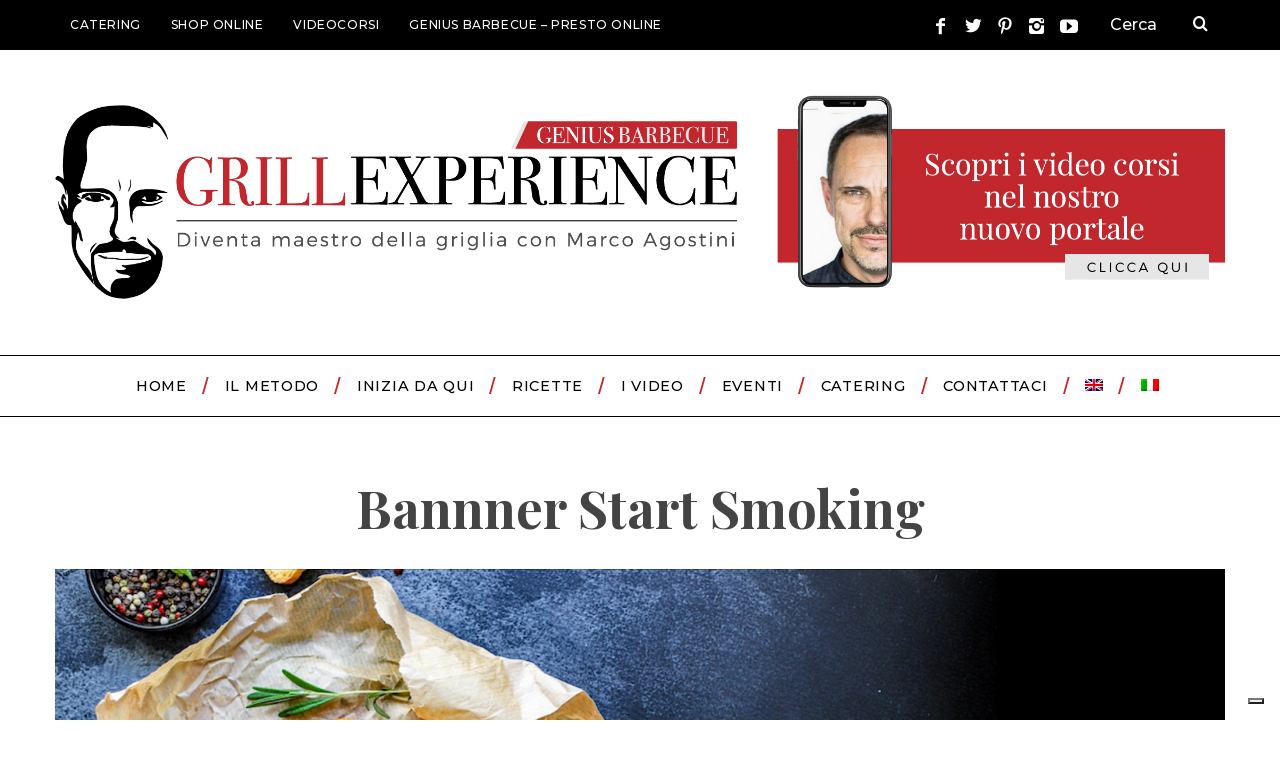

--- FILE ---
content_type: text/html; charset=UTF-8
request_url: https://grillexperience.it/tutto-sul-legno-per-affumicare/bannner-start-smoking/
body_size: 17886
content:
<!DOCTYPE html>
<!--[if lt IE 9]><html lang="it-IT" class="oldie"><![endif]-->
<!--[if (gte IE 9) | !(IE)]><!--><html lang="it-IT" class="modern"><!--<![endif]-->
<head>
<meta charset="UTF-8" />
<meta name="viewport" content="width=device-width, initial-scale=1" />
<!--[if IE]><meta http-equiv='X-UA-Compatible' content='IE=edge,chrome=1'><![endif]-->
<meta name='robots' content='index, follow, max-image-preview:large, max-snippet:-1, max-video-preview:-1' />
	<style>img:is([sizes="auto" i], [sizes^="auto," i]) { contain-intrinsic-size: 3000px 1500px }</style>
	<link rel="alternate" hreflang="en" href="https://grillexperience.it/en/bannner-start-smoking-2/" />
<link rel="alternate" hreflang="it" href="https://grillexperience.it/tutto-sul-legno-per-affumicare/bannner-start-smoking/" />

	<!-- This site is optimized with the Yoast SEO Premium plugin v22.8 (Yoast SEO v26.7) - https://yoast.com/wordpress/plugins/seo/ -->
	<title>Bannner Start Smoking - GrillExperience</title>
	<link rel="canonical" href="https://grillexperience.it/tutto-sul-legno-per-affumicare/bannner-start-smoking/" />
	<meta property="og:locale" content="it_IT" />
	<meta property="og:type" content="article" />
	<meta property="og:title" content="Bannner Start Smoking - GrillExperience" />
	<meta property="og:url" content="https://grillexperience.it/tutto-sul-legno-per-affumicare/bannner-start-smoking/" />
	<meta property="og:site_name" content="GrillExperience" />
	<meta property="article:publisher" content="https://www.facebook.com/geniusbarbecuegrillexperience/" />
	<meta property="article:modified_time" content="2024-03-02T07:45:13+00:00" />
	<meta property="og:image" content="https://grillexperience.it/tutto-sul-legno-per-affumicare/bannner-start-smoking" />
	<meta property="og:image:width" content="1500" />
	<meta property="og:image:height" content="572" />
	<meta property="og:image:type" content="image/png" />
	<meta name="twitter:card" content="summary_large_image" />
	<script type="application/ld+json" class="yoast-schema-graph">{"@context":"https://schema.org","@graph":[{"@type":"WebPage","@id":"https://grillexperience.it/tutto-sul-legno-per-affumicare/bannner-start-smoking/","url":"https://grillexperience.it/tutto-sul-legno-per-affumicare/bannner-start-smoking/","name":"Bannner Start Smoking - GrillExperience","isPartOf":{"@id":"https://grillexperience.it/#website"},"primaryImageOfPage":{"@id":"https://grillexperience.it/tutto-sul-legno-per-affumicare/bannner-start-smoking/#primaryimage"},"image":{"@id":"https://grillexperience.it/tutto-sul-legno-per-affumicare/bannner-start-smoking/#primaryimage"},"thumbnailUrl":"https://i0.wp.com/grillexperience.it/wp-content/uploads/2024/03/Bannner-Start-Smoking.png?fit=1500%2C572&ssl=1","datePublished":"2024-03-02T07:44:45+00:00","dateModified":"2024-03-02T07:45:13+00:00","breadcrumb":{"@id":"https://grillexperience.it/tutto-sul-legno-per-affumicare/bannner-start-smoking/#breadcrumb"},"inLanguage":"it-IT","potentialAction":[{"@type":"ReadAction","target":["https://grillexperience.it/tutto-sul-legno-per-affumicare/bannner-start-smoking/"]}]},{"@type":"ImageObject","inLanguage":"it-IT","@id":"https://grillexperience.it/tutto-sul-legno-per-affumicare/bannner-start-smoking/#primaryimage","url":"https://i0.wp.com/grillexperience.it/wp-content/uploads/2024/03/Bannner-Start-Smoking.png?fit=1500%2C572&ssl=1","contentUrl":"https://i0.wp.com/grillexperience.it/wp-content/uploads/2024/03/Bannner-Start-Smoking.png?fit=1500%2C572&ssl=1"},{"@type":"BreadcrumbList","@id":"https://grillexperience.it/tutto-sul-legno-per-affumicare/bannner-start-smoking/#breadcrumb","itemListElement":[{"@type":"ListItem","position":1,"name":"Home","item":"https://grillexperience.it/"},{"@type":"ListItem","position":2,"name":"Tutto sul legno per Affumicare","item":"https://grillexperience.it/tutto-sul-legno-per-affumicare/"},{"@type":"ListItem","position":3,"name":"Bannner Start Smoking"}]},{"@type":"WebSite","@id":"https://grillexperience.it/#website","url":"https://grillexperience.it/","name":"GrillExperience","description":"Diventa maestro della griglia con Marco Agostini","publisher":{"@id":"https://grillexperience.it/#organization"},"potentialAction":[{"@type":"SearchAction","target":{"@type":"EntryPoint","urlTemplate":"https://grillexperience.it/?s={search_term_string}"},"query-input":{"@type":"PropertyValueSpecification","valueRequired":true,"valueName":"search_term_string"}}],"inLanguage":"it-IT"},{"@type":"Organization","@id":"https://grillexperience.it/#organization","name":"BBQ Hangout srl","url":"https://grillexperience.it/","logo":{"@type":"ImageObject","inLanguage":"it-IT","@id":"https://grillexperience.it/#/schema/logo/image/","url":"https://i0.wp.com/grillexperience.it/wp-content/uploads/2022/02/Logo-Genius.png?fit=922%2C321&ssl=1","contentUrl":"https://i0.wp.com/grillexperience.it/wp-content/uploads/2022/02/Logo-Genius.png?fit=922%2C321&ssl=1","width":922,"height":321,"caption":"BBQ Hangout srl"},"image":{"@id":"https://grillexperience.it/#/schema/logo/image/"},"sameAs":["https://www.facebook.com/geniusbarbecuegrillexperience/"]}]}</script>
	<!-- / Yoast SEO Premium plugin. -->


<link rel='dns-prefetch' href='//cdn.iubenda.com' />
<link rel='dns-prefetch' href='//www.google.com' />
<link rel='dns-prefetch' href='//secure.gravatar.com' />
<link rel='dns-prefetch' href='//www.googletagmanager.com' />
<link rel='dns-prefetch' href='//stats.wp.com' />
<link rel='dns-prefetch' href='//fonts.googleapis.com' />
<link rel='dns-prefetch' href='//v0.wordpress.com' />
<link rel='dns-prefetch' href='//pagead2.googlesyndication.com' />
<link rel='preconnect' href='//i0.wp.com' />
<link rel='preconnect' href='//c0.wp.com' />
<link rel='preconnect' href='https://fonts.gstatic.com' crossorigin />
<link rel="alternate" type="application/rss+xml" title="GrillExperience &raquo; Feed" href="https://grillexperience.it/feed/" />
<link rel="alternate" type="application/rss+xml" title="GrillExperience &raquo; Feed dei commenti" href="https://grillexperience.it/comments/feed/" />
<link rel="alternate" type="text/calendar" title="GrillExperience &raquo; iCal Feed" href="https://grillexperience.it/eventi/?ical=1" />
<link rel="alternate" type="application/rss+xml" title="GrillExperience &raquo; Bannner Start Smoking Feed dei commenti" href="https://grillexperience.it/tutto-sul-legno-per-affumicare/bannner-start-smoking/feed/" />
<script type="text/javascript">
/* <![CDATA[ */
window._wpemojiSettings = {"baseUrl":"https:\/\/s.w.org\/images\/core\/emoji\/16.0.1\/72x72\/","ext":".png","svgUrl":"https:\/\/s.w.org\/images\/core\/emoji\/16.0.1\/svg\/","svgExt":".svg","source":{"concatemoji":"https:\/\/grillexperience.it\/wp-includes\/js\/wp-emoji-release.min.js?ver=6.8.3"}};
/*! This file is auto-generated */
!function(s,n){var o,i,e;function c(e){try{var t={supportTests:e,timestamp:(new Date).valueOf()};sessionStorage.setItem(o,JSON.stringify(t))}catch(e){}}function p(e,t,n){e.clearRect(0,0,e.canvas.width,e.canvas.height),e.fillText(t,0,0);var t=new Uint32Array(e.getImageData(0,0,e.canvas.width,e.canvas.height).data),a=(e.clearRect(0,0,e.canvas.width,e.canvas.height),e.fillText(n,0,0),new Uint32Array(e.getImageData(0,0,e.canvas.width,e.canvas.height).data));return t.every(function(e,t){return e===a[t]})}function u(e,t){e.clearRect(0,0,e.canvas.width,e.canvas.height),e.fillText(t,0,0);for(var n=e.getImageData(16,16,1,1),a=0;a<n.data.length;a++)if(0!==n.data[a])return!1;return!0}function f(e,t,n,a){switch(t){case"flag":return n(e,"\ud83c\udff3\ufe0f\u200d\u26a7\ufe0f","\ud83c\udff3\ufe0f\u200b\u26a7\ufe0f")?!1:!n(e,"\ud83c\udde8\ud83c\uddf6","\ud83c\udde8\u200b\ud83c\uddf6")&&!n(e,"\ud83c\udff4\udb40\udc67\udb40\udc62\udb40\udc65\udb40\udc6e\udb40\udc67\udb40\udc7f","\ud83c\udff4\u200b\udb40\udc67\u200b\udb40\udc62\u200b\udb40\udc65\u200b\udb40\udc6e\u200b\udb40\udc67\u200b\udb40\udc7f");case"emoji":return!a(e,"\ud83e\udedf")}return!1}function g(e,t,n,a){var r="undefined"!=typeof WorkerGlobalScope&&self instanceof WorkerGlobalScope?new OffscreenCanvas(300,150):s.createElement("canvas"),o=r.getContext("2d",{willReadFrequently:!0}),i=(o.textBaseline="top",o.font="600 32px Arial",{});return e.forEach(function(e){i[e]=t(o,e,n,a)}),i}function t(e){var t=s.createElement("script");t.src=e,t.defer=!0,s.head.appendChild(t)}"undefined"!=typeof Promise&&(o="wpEmojiSettingsSupports",i=["flag","emoji"],n.supports={everything:!0,everythingExceptFlag:!0},e=new Promise(function(e){s.addEventListener("DOMContentLoaded",e,{once:!0})}),new Promise(function(t){var n=function(){try{var e=JSON.parse(sessionStorage.getItem(o));if("object"==typeof e&&"number"==typeof e.timestamp&&(new Date).valueOf()<e.timestamp+604800&&"object"==typeof e.supportTests)return e.supportTests}catch(e){}return null}();if(!n){if("undefined"!=typeof Worker&&"undefined"!=typeof OffscreenCanvas&&"undefined"!=typeof URL&&URL.createObjectURL&&"undefined"!=typeof Blob)try{var e="postMessage("+g.toString()+"("+[JSON.stringify(i),f.toString(),p.toString(),u.toString()].join(",")+"));",a=new Blob([e],{type:"text/javascript"}),r=new Worker(URL.createObjectURL(a),{name:"wpTestEmojiSupports"});return void(r.onmessage=function(e){c(n=e.data),r.terminate(),t(n)})}catch(e){}c(n=g(i,f,p,u))}t(n)}).then(function(e){for(var t in e)n.supports[t]=e[t],n.supports.everything=n.supports.everything&&n.supports[t],"flag"!==t&&(n.supports.everythingExceptFlag=n.supports.everythingExceptFlag&&n.supports[t]);n.supports.everythingExceptFlag=n.supports.everythingExceptFlag&&!n.supports.flag,n.DOMReady=!1,n.readyCallback=function(){n.DOMReady=!0}}).then(function(){return e}).then(function(){var e;n.supports.everything||(n.readyCallback(),(e=n.source||{}).concatemoji?t(e.concatemoji):e.wpemoji&&e.twemoji&&(t(e.twemoji),t(e.wpemoji)))}))}((window,document),window._wpemojiSettings);
/* ]]> */
</script>
<style id='wp-emoji-styles-inline-css' type='text/css'>

	img.wp-smiley, img.emoji {
		display: inline !important;
		border: none !important;
		box-shadow: none !important;
		height: 1em !important;
		width: 1em !important;
		margin: 0 0.07em !important;
		vertical-align: -0.1em !important;
		background: none !important;
		padding: 0 !important;
	}
</style>
<link rel='stylesheet' id='wp-block-library-css' href='https://c0.wp.com/c/6.8.3/wp-includes/css/dist/block-library/style.min.css' type='text/css' media='all' />
<style id='classic-theme-styles-inline-css' type='text/css'>
/*! This file is auto-generated */
.wp-block-button__link{color:#fff;background-color:#32373c;border-radius:9999px;box-shadow:none;text-decoration:none;padding:calc(.667em + 2px) calc(1.333em + 2px);font-size:1.125em}.wp-block-file__button{background:#32373c;color:#fff;text-decoration:none}
</style>
<link rel='stylesheet' id='mediaelement-css' href='https://c0.wp.com/c/6.8.3/wp-includes/js/mediaelement/mediaelementplayer-legacy.min.css' type='text/css' media='all' />
<link rel='stylesheet' id='wp-mediaelement-css' href='https://c0.wp.com/c/6.8.3/wp-includes/js/mediaelement/wp-mediaelement.min.css' type='text/css' media='all' />
<style id='jetpack-sharing-buttons-style-inline-css' type='text/css'>
.jetpack-sharing-buttons__services-list{display:flex;flex-direction:row;flex-wrap:wrap;gap:0;list-style-type:none;margin:5px;padding:0}.jetpack-sharing-buttons__services-list.has-small-icon-size{font-size:12px}.jetpack-sharing-buttons__services-list.has-normal-icon-size{font-size:16px}.jetpack-sharing-buttons__services-list.has-large-icon-size{font-size:24px}.jetpack-sharing-buttons__services-list.has-huge-icon-size{font-size:36px}@media print{.jetpack-sharing-buttons__services-list{display:none!important}}.editor-styles-wrapper .wp-block-jetpack-sharing-buttons{gap:0;padding-inline-start:0}ul.jetpack-sharing-buttons__services-list.has-background{padding:1.25em 2.375em}
</style>
<style id='global-styles-inline-css' type='text/css'>
:root{--wp--preset--aspect-ratio--square: 1;--wp--preset--aspect-ratio--4-3: 4/3;--wp--preset--aspect-ratio--3-4: 3/4;--wp--preset--aspect-ratio--3-2: 3/2;--wp--preset--aspect-ratio--2-3: 2/3;--wp--preset--aspect-ratio--16-9: 16/9;--wp--preset--aspect-ratio--9-16: 9/16;--wp--preset--color--black: #000000;--wp--preset--color--cyan-bluish-gray: #abb8c3;--wp--preset--color--white: #ffffff;--wp--preset--color--pale-pink: #f78da7;--wp--preset--color--vivid-red: #cf2e2e;--wp--preset--color--luminous-vivid-orange: #ff6900;--wp--preset--color--luminous-vivid-amber: #fcb900;--wp--preset--color--light-green-cyan: #7bdcb5;--wp--preset--color--vivid-green-cyan: #00d084;--wp--preset--color--pale-cyan-blue: #8ed1fc;--wp--preset--color--vivid-cyan-blue: #0693e3;--wp--preset--color--vivid-purple: #9b51e0;--wp--preset--gradient--vivid-cyan-blue-to-vivid-purple: linear-gradient(135deg,rgba(6,147,227,1) 0%,rgb(155,81,224) 100%);--wp--preset--gradient--light-green-cyan-to-vivid-green-cyan: linear-gradient(135deg,rgb(122,220,180) 0%,rgb(0,208,130) 100%);--wp--preset--gradient--luminous-vivid-amber-to-luminous-vivid-orange: linear-gradient(135deg,rgba(252,185,0,1) 0%,rgba(255,105,0,1) 100%);--wp--preset--gradient--luminous-vivid-orange-to-vivid-red: linear-gradient(135deg,rgba(255,105,0,1) 0%,rgb(207,46,46) 100%);--wp--preset--gradient--very-light-gray-to-cyan-bluish-gray: linear-gradient(135deg,rgb(238,238,238) 0%,rgb(169,184,195) 100%);--wp--preset--gradient--cool-to-warm-spectrum: linear-gradient(135deg,rgb(74,234,220) 0%,rgb(151,120,209) 20%,rgb(207,42,186) 40%,rgb(238,44,130) 60%,rgb(251,105,98) 80%,rgb(254,248,76) 100%);--wp--preset--gradient--blush-light-purple: linear-gradient(135deg,rgb(255,206,236) 0%,rgb(152,150,240) 100%);--wp--preset--gradient--blush-bordeaux: linear-gradient(135deg,rgb(254,205,165) 0%,rgb(254,45,45) 50%,rgb(107,0,62) 100%);--wp--preset--gradient--luminous-dusk: linear-gradient(135deg,rgb(255,203,112) 0%,rgb(199,81,192) 50%,rgb(65,88,208) 100%);--wp--preset--gradient--pale-ocean: linear-gradient(135deg,rgb(255,245,203) 0%,rgb(182,227,212) 50%,rgb(51,167,181) 100%);--wp--preset--gradient--electric-grass: linear-gradient(135deg,rgb(202,248,128) 0%,rgb(113,206,126) 100%);--wp--preset--gradient--midnight: linear-gradient(135deg,rgb(2,3,129) 0%,rgb(40,116,252) 100%);--wp--preset--font-size--small: 13px;--wp--preset--font-size--medium: 20px;--wp--preset--font-size--large: 36px;--wp--preset--font-size--x-large: 42px;--wp--preset--spacing--20: 0.44rem;--wp--preset--spacing--30: 0.67rem;--wp--preset--spacing--40: 1rem;--wp--preset--spacing--50: 1.5rem;--wp--preset--spacing--60: 2.25rem;--wp--preset--spacing--70: 3.38rem;--wp--preset--spacing--80: 5.06rem;--wp--preset--shadow--natural: 6px 6px 9px rgba(0, 0, 0, 0.2);--wp--preset--shadow--deep: 12px 12px 50px rgba(0, 0, 0, 0.4);--wp--preset--shadow--sharp: 6px 6px 0px rgba(0, 0, 0, 0.2);--wp--preset--shadow--outlined: 6px 6px 0px -3px rgba(255, 255, 255, 1), 6px 6px rgba(0, 0, 0, 1);--wp--preset--shadow--crisp: 6px 6px 0px rgba(0, 0, 0, 1);}:where(.is-layout-flex){gap: 0.5em;}:where(.is-layout-grid){gap: 0.5em;}body .is-layout-flex{display: flex;}.is-layout-flex{flex-wrap: wrap;align-items: center;}.is-layout-flex > :is(*, div){margin: 0;}body .is-layout-grid{display: grid;}.is-layout-grid > :is(*, div){margin: 0;}:where(.wp-block-columns.is-layout-flex){gap: 2em;}:where(.wp-block-columns.is-layout-grid){gap: 2em;}:where(.wp-block-post-template.is-layout-flex){gap: 1.25em;}:where(.wp-block-post-template.is-layout-grid){gap: 1.25em;}.has-black-color{color: var(--wp--preset--color--black) !important;}.has-cyan-bluish-gray-color{color: var(--wp--preset--color--cyan-bluish-gray) !important;}.has-white-color{color: var(--wp--preset--color--white) !important;}.has-pale-pink-color{color: var(--wp--preset--color--pale-pink) !important;}.has-vivid-red-color{color: var(--wp--preset--color--vivid-red) !important;}.has-luminous-vivid-orange-color{color: var(--wp--preset--color--luminous-vivid-orange) !important;}.has-luminous-vivid-amber-color{color: var(--wp--preset--color--luminous-vivid-amber) !important;}.has-light-green-cyan-color{color: var(--wp--preset--color--light-green-cyan) !important;}.has-vivid-green-cyan-color{color: var(--wp--preset--color--vivid-green-cyan) !important;}.has-pale-cyan-blue-color{color: var(--wp--preset--color--pale-cyan-blue) !important;}.has-vivid-cyan-blue-color{color: var(--wp--preset--color--vivid-cyan-blue) !important;}.has-vivid-purple-color{color: var(--wp--preset--color--vivid-purple) !important;}.has-black-background-color{background-color: var(--wp--preset--color--black) !important;}.has-cyan-bluish-gray-background-color{background-color: var(--wp--preset--color--cyan-bluish-gray) !important;}.has-white-background-color{background-color: var(--wp--preset--color--white) !important;}.has-pale-pink-background-color{background-color: var(--wp--preset--color--pale-pink) !important;}.has-vivid-red-background-color{background-color: var(--wp--preset--color--vivid-red) !important;}.has-luminous-vivid-orange-background-color{background-color: var(--wp--preset--color--luminous-vivid-orange) !important;}.has-luminous-vivid-amber-background-color{background-color: var(--wp--preset--color--luminous-vivid-amber) !important;}.has-light-green-cyan-background-color{background-color: var(--wp--preset--color--light-green-cyan) !important;}.has-vivid-green-cyan-background-color{background-color: var(--wp--preset--color--vivid-green-cyan) !important;}.has-pale-cyan-blue-background-color{background-color: var(--wp--preset--color--pale-cyan-blue) !important;}.has-vivid-cyan-blue-background-color{background-color: var(--wp--preset--color--vivid-cyan-blue) !important;}.has-vivid-purple-background-color{background-color: var(--wp--preset--color--vivid-purple) !important;}.has-black-border-color{border-color: var(--wp--preset--color--black) !important;}.has-cyan-bluish-gray-border-color{border-color: var(--wp--preset--color--cyan-bluish-gray) !important;}.has-white-border-color{border-color: var(--wp--preset--color--white) !important;}.has-pale-pink-border-color{border-color: var(--wp--preset--color--pale-pink) !important;}.has-vivid-red-border-color{border-color: var(--wp--preset--color--vivid-red) !important;}.has-luminous-vivid-orange-border-color{border-color: var(--wp--preset--color--luminous-vivid-orange) !important;}.has-luminous-vivid-amber-border-color{border-color: var(--wp--preset--color--luminous-vivid-amber) !important;}.has-light-green-cyan-border-color{border-color: var(--wp--preset--color--light-green-cyan) !important;}.has-vivid-green-cyan-border-color{border-color: var(--wp--preset--color--vivid-green-cyan) !important;}.has-pale-cyan-blue-border-color{border-color: var(--wp--preset--color--pale-cyan-blue) !important;}.has-vivid-cyan-blue-border-color{border-color: var(--wp--preset--color--vivid-cyan-blue) !important;}.has-vivid-purple-border-color{border-color: var(--wp--preset--color--vivid-purple) !important;}.has-vivid-cyan-blue-to-vivid-purple-gradient-background{background: var(--wp--preset--gradient--vivid-cyan-blue-to-vivid-purple) !important;}.has-light-green-cyan-to-vivid-green-cyan-gradient-background{background: var(--wp--preset--gradient--light-green-cyan-to-vivid-green-cyan) !important;}.has-luminous-vivid-amber-to-luminous-vivid-orange-gradient-background{background: var(--wp--preset--gradient--luminous-vivid-amber-to-luminous-vivid-orange) !important;}.has-luminous-vivid-orange-to-vivid-red-gradient-background{background: var(--wp--preset--gradient--luminous-vivid-orange-to-vivid-red) !important;}.has-very-light-gray-to-cyan-bluish-gray-gradient-background{background: var(--wp--preset--gradient--very-light-gray-to-cyan-bluish-gray) !important;}.has-cool-to-warm-spectrum-gradient-background{background: var(--wp--preset--gradient--cool-to-warm-spectrum) !important;}.has-blush-light-purple-gradient-background{background: var(--wp--preset--gradient--blush-light-purple) !important;}.has-blush-bordeaux-gradient-background{background: var(--wp--preset--gradient--blush-bordeaux) !important;}.has-luminous-dusk-gradient-background{background: var(--wp--preset--gradient--luminous-dusk) !important;}.has-pale-ocean-gradient-background{background: var(--wp--preset--gradient--pale-ocean) !important;}.has-electric-grass-gradient-background{background: var(--wp--preset--gradient--electric-grass) !important;}.has-midnight-gradient-background{background: var(--wp--preset--gradient--midnight) !important;}.has-small-font-size{font-size: var(--wp--preset--font-size--small) !important;}.has-medium-font-size{font-size: var(--wp--preset--font-size--medium) !important;}.has-large-font-size{font-size: var(--wp--preset--font-size--large) !important;}.has-x-large-font-size{font-size: var(--wp--preset--font-size--x-large) !important;}
:where(.wp-block-post-template.is-layout-flex){gap: 1.25em;}:where(.wp-block-post-template.is-layout-grid){gap: 1.25em;}
:where(.wp-block-columns.is-layout-flex){gap: 2em;}:where(.wp-block-columns.is-layout-grid){gap: 2em;}
:root :where(.wp-block-pullquote){font-size: 1.5em;line-height: 1.6;}
</style>
<link rel='stylesheet' id='contact-form-7-css' href='https://grillexperience.it/wp-content/plugins/contact-form-7/includes/css/styles.css?ver=6.1.4' type='text/css' media='all' />
<link rel='stylesheet' id='sc-frontend-style-css' href='https://grillexperience.it/wp-content/plugins/shortcodes-indep/css/frontend-style.css?ver=6.8.3' type='text/css' media='all' />
<link rel='stylesheet' id='tribe-events-v2-single-skeleton-css' href='https://grillexperience.it/wp-content/plugins/the-events-calendar/build/css/tribe-events-single-skeleton.css?ver=6.15.14' type='text/css' media='all' />
<link rel='stylesheet' id='tribe-events-v2-single-skeleton-full-css' href='https://grillexperience.it/wp-content/plugins/the-events-calendar/build/css/tribe-events-single-full.css?ver=6.15.14' type='text/css' media='all' />
<link rel='stylesheet' id='tec-events-elementor-widgets-base-styles-css' href='https://grillexperience.it/wp-content/plugins/the-events-calendar/build/css/integrations/plugins/elementor/widgets/widget-base.css?ver=6.15.14' type='text/css' media='all' />
<link rel='stylesheet' id='wpml-legacy-horizontal-list-0-css' href='//grillexperience.it/wp-content/plugins/sitepress-multilingual-cms/templates/language-switchers/legacy-list-horizontal/style.css?ver=1' type='text/css' media='all' />
<style id='wpml-legacy-horizontal-list-0-inline-css' type='text/css'>
.wpml-ls-statics-shortcode_actions{background-color:#ffffff;}.wpml-ls-statics-shortcode_actions, .wpml-ls-statics-shortcode_actions .wpml-ls-sub-menu, .wpml-ls-statics-shortcode_actions a {border-color:#cdcdcd;}.wpml-ls-statics-shortcode_actions a {color:#444444;background-color:#ffffff;}.wpml-ls-statics-shortcode_actions a:hover,.wpml-ls-statics-shortcode_actions a:focus {color:#000000;background-color:#eeeeee;}.wpml-ls-statics-shortcode_actions .wpml-ls-current-language>a {color:#444444;background-color:#ffffff;}.wpml-ls-statics-shortcode_actions .wpml-ls-current-language:hover>a, .wpml-ls-statics-shortcode_actions .wpml-ls-current-language>a:focus {color:#000000;background-color:#eeeeee;}
</style>
<link rel='stylesheet' id='wpml-menu-item-0-css' href='//grillexperience.it/wp-content/plugins/sitepress-multilingual-cms/templates/language-switchers/menu-item/style.css?ver=1' type='text/css' media='all' />
<link rel='stylesheet' id='cms-navigation-style-base-css' href='https://grillexperience.it/wp-content/plugins/wpml-cms-nav/res/css/cms-navigation-base.css?ver=1.5.2' type='text/css' media='screen' />
<link rel='stylesheet' id='cms-navigation-style-css' href='https://grillexperience.it/wp-content/plugins/wpml-cms-nav/res/css/cms-navigation.css?ver=1.5.2' type='text/css' media='screen' />
<link rel='stylesheet' id='main-style-css' href='https://grillexperience.it/wp-content/themes/simplemag/style.css?ver=6.8.3' type='text/css' media='all' />
<style id='jetpack_facebook_likebox-inline-css' type='text/css'>
.widget_facebook_likebox {
	overflow: hidden;
}

</style>
<link rel="preload" as="style" href="https://fonts.googleapis.com/css?family=Montserrat:500,400%7CPlayfair%20Display:700&#038;display=swap&#038;ver=1764147699" /><link rel="stylesheet" href="https://fonts.googleapis.com/css?family=Montserrat:500,400%7CPlayfair%20Display:700&#038;display=swap&#038;ver=1764147699" media="print" onload="this.media='all'"><noscript><link rel="stylesheet" href="https://fonts.googleapis.com/css?family=Montserrat:500,400%7CPlayfair%20Display:700&#038;display=swap&#038;ver=1764147699" /></noscript><link rel='stylesheet' id='wpml-flags-menu-styles-css' href='https://grillexperience.it/wp-content/plugins/wpml-flag-in-menu-extended/css/style.css?ver=6.8.3' type='text/css' media='all' />

<script  type="text/javascript" class=" _iub_cs_skip" type="text/javascript" id="iubenda-head-inline-scripts-0">
/* <![CDATA[ */
var _iub = _iub || [];
_iub.csConfiguration = {"invalidateConsentWithoutLog":true,"consentOnContinuedBrowsing":false,"perPurposeConsent":true,"whitelabel":false,"lang":"it","siteId":2489607,"floatingPreferencesButtonDisplay":"bottom-right","preferenceCookie":{"expireAfter":180},"cookiePolicyId":37361456, "banner":{ "closeButtonDisplay":false,"acceptButtonDisplay":true,"customizeButtonDisplay":true,"explicitWithdrawal":true,"position":"float-bottom-center","rejectButtonDisplay":true }};
/* ]]> */
</script>
<script  type="text/javascript" charset="UTF-8" async="" class=" _iub_cs_skip" type="text/javascript" src="//cdn.iubenda.com/cs/iubenda_cs.js?ver=3.12.5" id="iubenda-head-scripts-0-js"></script>
<script type="text/javascript" src="https://c0.wp.com/c/6.8.3/wp-includes/js/jquery/jquery.min.js" id="jquery-core-js"></script>
<script type="text/javascript" src="https://c0.wp.com/c/6.8.3/wp-includes/js/jquery/jquery-migrate.min.js" id="jquery-migrate-js"></script>

<!-- Snippet del tag Google (gtag.js) aggiunto da Site Kit -->
<!-- Snippet Google Analytics aggiunto da Site Kit -->
<script type="text/javascript" src="https://www.googletagmanager.com/gtag/js?id=G-ZRBFLF9CNR" id="google_gtagjs-js" async></script>
<script type="text/javascript" id="google_gtagjs-js-after">
/* <![CDATA[ */
window.dataLayer = window.dataLayer || [];function gtag(){dataLayer.push(arguments);}
gtag("set","linker",{"domains":["grillexperience.it"]});
gtag("js", new Date());
gtag("set", "developer_id.dZTNiMT", true);
gtag("config", "G-ZRBFLF9CNR");
/* ]]> */
</script>
<link rel="https://api.w.org/" href="https://grillexperience.it/wp-json/" /><link rel="alternate" title="JSON" type="application/json" href="https://grillexperience.it/wp-json/wp/v2/media/22484" /><link rel="EditURI" type="application/rsd+xml" title="RSD" href="https://grillexperience.it/xmlrpc.php?rsd" />
<meta name="generator" content="WordPress 6.8.3" />
<link rel='shortlink' href='https://wp.me/adexhk-5QE' />
<link rel="alternate" title="oEmbed (JSON)" type="application/json+oembed" href="https://grillexperience.it/wp-json/oembed/1.0/embed?url=https%3A%2F%2Fgrillexperience.it%2Ftutto-sul-legno-per-affumicare%2Fbannner-start-smoking%2F" />
<link rel="alternate" title="oEmbed (XML)" type="text/xml+oembed" href="https://grillexperience.it/wp-json/oembed/1.0/embed?url=https%3A%2F%2Fgrillexperience.it%2Ftutto-sul-legno-per-affumicare%2Fbannner-start-smoking%2F&#038;format=xml" />
<meta name="generator" content="Redux 4.5.10" /><meta name="generator" content="WPML ver:4.3.3 stt:1,27;" />

		<!-- GA Google Analytics @ https://m0n.co/ga -->
		<script async src="https://www.googletagmanager.com/gtag/js?id=G-XCGRV2FCC0"></script>
		<script>
			window.dataLayer = window.dataLayer || [];
			function gtag(){dataLayer.push(arguments);}
			gtag('js', new Date());
			gtag('config', 'G-XCGRV2FCC0');
		</script>

	<meta name="generator" content="Site Kit by Google 1.170.0" /><!-- Getresponse Analytics --> 
<script type="text/javascript" src="https://ga.getresponse.com/script/ga.js?grid=sBDcHVUJQfXAIAQ%3D%3D" async></script> 
<!-- End Getresponse Analytics —>

<!-- GetResponse Analytics -->     
<script type="text/javascript">
            (function(i, s, o, g, r, a, m){
                i.grpr = 'https://us-ms.gr-cdn.com/getresponse-G05Zt/push-notification/Qjn-pr.js';
                a = s.createElement(o);
                m = s.getElementsByTagName(o)[0];a.async = 1;a.src = g;m.parentNode.insertBefore(a, m);
            })(window, document, 'script', 'https://ga.getresponse.com/script/ga.js?v=wp&wpid=NyswVKxcJFAApPS5wdVJ0AAVNBlwD', 'GrTracking');
</script>
<!-- End GetResponse Analytics —>

<!-- Meta Pixel Code -->
<script>
!function(f,b,e,v,n,t,s)
{if(f.fbq)return;n=f.fbq=function(){n.callMethod?
n.callMethod.apply(n,arguments):n.queue.push(arguments)};
if(!f._fbq)f._fbq=n;n.push=n;n.loaded=!0;n.version='2.0';
n.queue=[];t=b.createElement(e);t.async=!0;
t.src=v;s=b.getElementsByTagName(e)[0];
s.parentNode.insertBefore(t,s)}(window, document,'script',
'https://connect.facebook.net/en_US/fbevents.js');
fbq('init', '1816559702179319');
fbq('track', 'PageView');
</script>
<noscript><img height="1" width="1" style="display:none"
src="https://www.facebook.com/tr?id=1816559702179319&ev=PageView&noscript=1"
/></noscript>
<!-- End Meta Pixel Code -->

<!--BEGIN: TRACKING CODE MANAGER (v2.5.0) BY INTELLYWP.COM IN HEAD//-->
<!-- Global site tag (gtag.js) - Google Analytics -->
<script async src="https://www.googletagmanager.com/gtag/js?id=G-ZRBFLF9CNR"></script>
<script>
  window.dataLayer = window.dataLayer || [];
  function gtag(){dataLayer.push(arguments);}
  gtag('js', new Date());

  gtag('config', 'G-ZRBFLF9CNR', { 'anonymize_ip': true });
</script>
<script async src="https://pagead2.googlesyndication.com/pagead/js/adsbygoogle.js?client=ca-pub-1850418684797513" crossorigin="anonymous"></script>
<!--END: https://wordpress.org/plugins/tracking-code-manager IN HEAD//--><meta name="et-api-version" content="v1"><meta name="et-api-origin" content="https://grillexperience.it"><link rel="https://theeventscalendar.com/" href="https://grillexperience.it/wp-json/tribe/tickets/v1/" /><meta name="tec-api-version" content="v1"><meta name="tec-api-origin" content="https://grillexperience.it"><link rel="alternate" href="https://grillexperience.it/wp-json/tribe/events/v1/" />	<style>img#wpstats{display:none}</style>
		<style type="text/css">
.header .logo{max-width:1283px;}
.lines-button .lines, .lines-button .lines:after, .lines-button .lines:before{background:#ffffff;}
.top-strip .search-form input,.top-strip .search-form button,.top-strip .mobile-search-button{color:#ffffff}
.main-menu .sub-links .active-link,
.main-menu .mega-menu-item:hover .item-title a,
.main-menu > ul > .sub-menu-columns > .sub-menu > .sub-links > li > a {color:#1c0007;}
.main-menu .sub-menu-two-columns > .sub-menu > .sub-links li a:after {background-color:#1c0007;}
.main-menu .posts-loading:after {border-top-color:#1c0007;border-bottom-color:#1c0007;}
.secondary-menu ul > li:hover > a {color:#c1272d;}
.main-menu > ul > .link-arrow > a:after {border-color:transparent transparent #ffffff;}
.main-menu > ul > li > .sub-menu {border-top-color:#ffffff;}
.main-menu .mega-menu-container .mega-menu-posts-title:hover:after{color:#ffffff;}
.modern .content-over-image-tint .entry-image:before,
.modern .content-over-image-tint.full-width-image:before{opacity:0.1;}
.modern .content-over-image-tint:hover .entry-image:before,
.modern .content-over-image-tint.full-width-image:hover:before,
.modern .content-over-image-tint .gallery-item:not(.slick-active) .entry-image:before{opacity:0.7;}
.sidebar .widget{border-bottom:1px solid #000;}
.footer-sidebar .widget_rss li:after,
.footer-sidebar .widget_pages li:after,
.footer-sidebar .widget_nav_menu li:after,
.footer-sidebar .widget_categories ul li:after,
.footer-sidebar .widget_recent_entries li:after,
.footer-sidebar .widget_recent_comments li:after{background-color:#ffffff;}
.entry-title {text-transform:capitalize;}
.title-with-sep{background:url("https://grillexperience.it/wp-content/themes/simplemag/images/section-header.png") repeat-x 0 50%;}
@media only screen and (min-width: 960px) {.full-width-media .gallery-carousel,.full-width-media .gallery-carousel .gallery-item{height:400px;}}
/* Custom CSS */
.header-banner .ad-block {
    float: right;	
}

/*body, .site-content, .layout-full .title-with-sep .title, .layout-full .title-with-sep .entry-title {
    background-color: #f5d696;
background-image: url("http://grillexperience.it/wp-content/uploads/2016/05/Legno-Bianco.jpg");
}*/

/*
body, .site-content, .layout-full .title-with-sep .title, .layout-full .title-with-sep .entry-title {
    background-color: #f5d696;
}*/

/*
Design Options - Header Background: #f5d696
Main Menù: Background :#f5d696
*/

/*.menu-item-language img.iclflag {
    height: px !important;
    margin-bottom: 12 !important;
    margin-right: px;
    width: 18px !important;
padding-bottom: 10px;
}*/
.menu-item-language img.iclflag {
    height: 36px !important;
    margin-bottom: 0 !important;
    margin-right: 4px;
    width: 28px !important;
padding-bottom: 23px;
padding-left: 5px;
padding-right:3px;
}

.sidebar .search-form button, .sidebar .search-form input[type="text"] {
    background: #0E2D43 none repeat scroll 0 0;
    color: #fff;
}

.header-banner .ad-block {
    float: right;	
}

.entries .entry-image{
	opacity: 1 !important;
}
</style>

<!-- Meta tag Google AdSense aggiunti da Site Kit -->
<meta name="google-adsense-platform-account" content="ca-host-pub-2644536267352236">
<meta name="google-adsense-platform-domain" content="sitekit.withgoogle.com">
<!-- Fine dei meta tag Google AdSense aggiunti da Site Kit -->
<meta name="generator" content="Elementor 3.34.1; features: additional_custom_breakpoints; settings: css_print_method-internal, google_font-enabled, font_display-auto">

<!-- Meta Pixel Code -->
<script type='text/javascript'>
!function(f,b,e,v,n,t,s){if(f.fbq)return;n=f.fbq=function(){n.callMethod?
n.callMethod.apply(n,arguments):n.queue.push(arguments)};if(!f._fbq)f._fbq=n;
n.push=n;n.loaded=!0;n.version='2.0';n.queue=[];t=b.createElement(e);t.async=!0;
t.src=v;s=b.getElementsByTagName(e)[0];s.parentNode.insertBefore(t,s)}(window,
document,'script','https://connect.facebook.net/en_US/fbevents.js?v=next');
</script>
<!-- End Meta Pixel Code -->

      <script type='text/javascript'>
        var url = window.location.origin + '?ob=open-bridge';
        fbq('set', 'openbridge', '231373089824699', url);
      </script>
    <script type='text/javascript'>fbq('init', '231373089824699', {}, {
    "agent": "wordpress-6.8.3-3.0.16"
})</script><script type='text/javascript'>
    fbq('track', 'PageView', []);
  </script>
<!-- Meta Pixel Code -->
<noscript>
<img height="1" width="1" style="display:none" alt="fbpx"
src="https://www.facebook.com/tr?id=231373089824699&ev=PageView&noscript=1" />
</noscript>
<!-- End Meta Pixel Code -->
			<style>
				.e-con.e-parent:nth-of-type(n+4):not(.e-lazyloaded):not(.e-no-lazyload),
				.e-con.e-parent:nth-of-type(n+4):not(.e-lazyloaded):not(.e-no-lazyload) * {
					background-image: none !important;
				}
				@media screen and (max-height: 1024px) {
					.e-con.e-parent:nth-of-type(n+3):not(.e-lazyloaded):not(.e-no-lazyload),
					.e-con.e-parent:nth-of-type(n+3):not(.e-lazyloaded):not(.e-no-lazyload) * {
						background-image: none !important;
					}
				}
				@media screen and (max-height: 640px) {
					.e-con.e-parent:nth-of-type(n+2):not(.e-lazyloaded):not(.e-no-lazyload),
					.e-con.e-parent:nth-of-type(n+2):not(.e-lazyloaded):not(.e-no-lazyload) * {
						background-image: none !important;
					}
				}
			</style>
			
<!-- Snippet Google AdSense aggiunto da Site Kit -->
<script type="text/javascript" async="async" src="https://pagead2.googlesyndication.com/pagead/js/adsbygoogle.js?client=ca-pub-1850418684797513&amp;host=ca-host-pub-2644536267352236" crossorigin="anonymous"></script>

<!-- Termina lo snippet Google AdSense aggiunto da Site Kit -->
<link rel="icon" href="https://i0.wp.com/grillexperience.it/wp-content/uploads/2021/03/grillexperienceRisorsa-12.png?fit=32%2C32&#038;ssl=1" sizes="32x32" />
<link rel="icon" href="https://i0.wp.com/grillexperience.it/wp-content/uploads/2021/03/grillexperienceRisorsa-12.png?fit=192%2C192&#038;ssl=1" sizes="192x192" />
<link rel="apple-touch-icon" href="https://i0.wp.com/grillexperience.it/wp-content/uploads/2021/03/grillexperienceRisorsa-12.png?fit=180%2C180&#038;ssl=1" />
<meta name="msapplication-TileImage" content="https://i0.wp.com/grillexperience.it/wp-content/uploads/2021/03/grillexperienceRisorsa-12.png?fit=270%2C270&#038;ssl=1" />
		<!-- Facebook Pixel Code -->
		<script>
			var aepc_pixel = {"pixel_id":"473347086606628","user":{},"enable_advanced_events":"yes","fire_delay":"0","can_use_sku":"yes"},
				aepc_pixel_args = [],
				aepc_extend_args = function( args ) {
					if ( typeof args === 'undefined' ) {
						args = {};
					}

					for(var key in aepc_pixel_args)
						args[key] = aepc_pixel_args[key];

					return args;
				};

			// Extend args
			if ( 'yes' === aepc_pixel.enable_advanced_events ) {
				aepc_pixel_args.userAgent = navigator.userAgent;
				aepc_pixel_args.language = navigator.language;

				if ( document.referrer.indexOf( document.domain ) < 0 ) {
					aepc_pixel_args.referrer = document.referrer;
				}
			}

						!function(f,b,e,v,n,t,s){if(f.fbq)return;n=f.fbq=function(){n.callMethod?
				n.callMethod.apply(n,arguments):n.queue.push(arguments)};if(!f._fbq)f._fbq=n;
				n.push=n;n.loaded=!0;n.version='2.0';n.agent='dvpixelcaffeinewordpress';n.queue=[];t=b.createElement(e);t.async=!0;
				t.src=v;s=b.getElementsByTagName(e)[0];s.parentNode.insertBefore(t,s)}(window,
				document,'script','https://connect.facebook.net/en_US/fbevents.js');
			
						fbq('init', aepc_pixel.pixel_id, aepc_pixel.user);

							setTimeout( function() {
				fbq('track', "PageView", aepc_pixel_args);
			}, aepc_pixel.fire_delay * 1000 );
					</script>
		<!-- End Facebook Pixel Code -->
				<style type="text/css" id="wp-custom-css">
			
.widget_wpcom_social_media_icons_widget ul {
	text-align:center !important;
}

.footer-sidebar .widget  {
	border: none !important;
}
.widget-area-2  {
	border: none !important;
}

.widget-area-3  {
border: none !important;
	background-color:#fff !important;
	padding-right:30px !important;
	color:#000 !important;

}

.widget  {
	padding-bottom: 10px !important;
}

.footer-sidebar {
	padding-top:30px;
	padding-bottom:20px;
	
		
}

.footer-sidebar .widget-area-3 a {
    color: #000 !important;
}
.widget-area-3 .widget_nav_menu li  {
	padding: 5px !important;
	text-align: center;
}
.widget_categories {
	font-family:"Montserrat"!important; 
	font-weight:400 !important;
	background-color:#F2F2F2 !important;
	padding-left:20px !important;
	padding-top:20px !important;
}



.sidebar {
	border-top :0px !important;
		border-bottom :0px !important;
		border-right :0px !important;
}

@media only screen and (max-width: 750px) { 
	.widget-area-3 {
	padding-right:0px !important;
	}
	.wp-image-13912 {
		margin-left: 20px !important;
	}
}
#iub-pp-container .iub_footer{
	display: none !important;
}		</style>
		<style id="ti_option-dynamic-css" title="dynamic-css" class="redux-options-output">.menu-item a, .entry-meta, .see-more span, .read-more, .read-more-link, .nav-title, .related-posts-tabs li a, #submit, input, textarea, .copyright, .copyright a{font-family:Montserrat;font-weight:500;font-style:normal;}.secondary-menu > ul > li{font-size:12px;}.main-menu > ul > li{font-size:14.5px;}h1, h2, h3, h4, h5, h6, .main-menu .item-title a, .widget_pages, .widget_categories, .widget_nav_menu, .tagline, .sub-title, .entry-note, .manual-excerpt, .single-post.ltr:not(.woocommerce) .entry-content > p:first-of-type:first-letter, .sc-dropcap, .single-author-box .vcard, .comment-author, .comment-meta, .comment-reply-link, #respond label, #wp-calendar tbody, .latest-reviews .score-line i, .score-box .total{font-family:"Playfair Display";font-weight:700;font-style:normal;}.section-title, .classic-layout .entry-title{font-size:42px;}.entries .post-item .entry-title, .media-post-item .entry-title{font-size:24px;}.page-title{font-size:52px;}body, p{font-family:Montserrat;font-weight:400;font-style:normal;}.page .entry-content, .single .entry-content, .home-section div.entry-summary{line-height:28px;font-size:16px;}.score-line, .rating-total-indicator .sides span, .widget_ti_most_commented span{background-color:#c1272d;}.comment-list .bypostauthor .avatar, .post-item .content-loading .load-media-content:before, .media-posts .content-loading .load-media-content:before, .post-item .content-loading .load-media-content:after, .media-posts .content-loading .load-media-content:after{border-color:#c1272d;}.widget_ti_most_commented span i:before{border-top-color:#c1272d;}.score-line span i, .widget_ti_most_commented span i{color:#000000;}#masthead{background-color:#ffffff;}.top-strip, .secondary-menu .sub-menu, .top-strip .search-form input[type="text"], .top-strip .social li ul{background-color:#000000;}.top-strip{border-bottom:0px solid #000;}.secondary-menu a{color:#ffffff;}.secondary-menu a:hover{color:#c1272d;}.top-strip .social li a{color:#ffffff;}.main-menu-container,.sticky-active .main-menu-fixed{background-color:#ffffff;}.main-menu > ul > li{color:#000;}.main-menu > ul > li:hover{color:#333;}.main-menu > ul > li > a > span:after{color:#c1272d;}.main-menu-container{border-top:1px solid #000;}.main-menu-container{border-bottom:1px solid #000;}.main-menu .sub-menu{background-color:#c1272d;}.main-menu .sub-menu li a, .main-menu .mega-menu-container .mega-menu-posts-title{color:#ffffff;}.main-menu .sub-menu li a:hover, .main-menu .mega-menu-container .mega-menu-posts-title:hover{color:#1c0007;}.modern .content-over-image-tint .entry-image:before, .modern .content-over-image-tint.full-width-image:before{background-color:#000000;}.sidebar{border-top:1px solid #000;border-bottom:1px solid #000;border-left:1px solid #000;border-right:1px solid #000;}.slide-dock{background-color:#ffffff;}.slide-dock h3, .slide-dock p{color:#000000;}.slide-dock .entry-meta a, .slide-dock h4 a{color:#000000;}.footer-sidebar, .footer-sidebar .widget_ti_most_commented li a, .footer-sidebar .widget-slider .widget-post-details .widget-post-category, .footer-sidebar .widget-posts-classic-entries .widget-post-details .widget-post-category, .footer-sidebar .widget-posts-entries .widget-post-item:not(:nth-child(1)) .widget-post-details{background-color:#1a1a1a;}.footer-sidebar .widget_ti_latest_comments .comment-text:after{border-bottom-color:#1a1a1a;}.footer-sidebar .widget_ti_most_commented span i{color:#1a1a1a;}.footer-sidebar .widget h3{color:#c1272d;}.footer-sidebar .rating-total-indicator .sides span, .footer-sidebar .widget_ti_most_commented span{background-color:#c1272d;}.footer-sidebar .widget_ti_most_commented span i:before{border-top-color:#c1272d;}.footer-sidebar, .footer-sidebar button, .footer-sidebar select, .footer-sidebar input,  .footer-sidebar input[type="submit"]{color:#ffffff;}.footer-sidebar input, .footer-sidebar select, .footer-sidebar input[type="submit"]{border-color:#ffffff;}.footer-sidebar .widget_ti_latest_comments .comment-text:before{border-bottom-color:#ffffff;}.footer-sidebar .widget a{color:#ffffff;}.footer-sidebar .widget a:hover{color:#c1272d;}.widget-area-2, .widget-area-3, .footer-sidebar .widget{border-top:1px dotted #585b61;border-bottom:1px dotted #585b61;border-left:1px dotted #585b61;border-right:1px dotted #585b61;}.full-width-sidebar{background-color:#f8f8f8;}.full-width-sidebar, .full-width-sidebar a{color:#000000;}.copyright{background-color:#000000;}.copyright, .copyright a{color:#ffffff;}</style></head>

<body class="attachment wp-singular attachment-template-default single single-attachment postid-22484 attachmentid-22484 attachment-png wp-theme-simplemag tribe-no-js ltr layout-full elementor-default elementor-kit-14965 tribe-theme-simplemag">
    
    <section class="no-print top-strip">
        
                
        <div class="wrapper clearfix">

            
<div class="search-form">
    <form method="get" id="searchform" action="https://grillexperience.it/" role="search">
        <input type="text" name="s" id="s" value="Cerca" onfocus="if(this.value=='Cerca')this.value='';" onblur="if(this.value=='')this.value='Cerca';" />
        <button type="submit">
            <i class="icomoon-search"></i>
        </button>
    </form>
    
    <div class="mobile-search-button"></div>
</div><ul class="social">
		<li><a href="#" class="icomoon-share social-share-link"></a>
			<ul><li><a href="https://www.facebook.com/geniusbarbecuegrillexperience/" class="icomoon-facebook" target="_blank"></a></li><li><a href="https://twitter.com/barktenders" class="icomoon-twitter" target="_blank"></a></li><li><a href="https://www.pinterest.it/thebarktenders/pins/" class="icomoon-pinterest" target="_blank"></a></li><li><a href="https://www.instagram.com/thebarktendersbbqteam/" class="icomoon-instagram" target="_blank"></a></li><li><a href="https://www.youtube.com/@grillexperience" class="icomoon-youtube" target="_blank"></a></li>		</ul>
		</li>
	</ul>
            
            <nav class="secondary-menu"><ul id="menu-top-bar-menu" class="menu"><li id="menu-item-13844" class="menu-item menu-item-type-custom menu-item-object-custom menu-item-13844"><a target="_blank" href="https://barbecuecatering.it/">CATERING</a></li>
<li id="menu-item-13845" class="menu-item menu-item-type-custom menu-item-object-custom menu-item-13845"><a target="_blank" href="https://www.barbecuecreativo.com/">SHOP ONLINE</a></li>
<li id="menu-item-13846" class="menu-item menu-item-type-custom menu-item-object-custom menu-item-13846"><a href="https://videocorsi.grillexperience.it/">VIDEOCORSI</a></li>
<li id="menu-item-13847" class="menu-item menu-item-type-custom menu-item-object-custom menu-item-13847"><a href="#">GENIUS BARBECUE &#8211; presto online</a></li>
</ul></nav>
            <a href="#" id="mobile-menu-toggle" class="lines-button">
                <span class="lines"></span>
            </a>

        </div><!-- .wrapper -->
        
    </section><!-- .top-strip -->
    

    <section id="site">
        
                <div id="pageslide" class="mobilewhite"><!-- Sidebar in Mobile View --></div>
        
        <div class="site-content">
    
            <header id="masthead" role="banner" class="clearfix">
                
                                <div id="branding" class="anmtd">
                    <div class="wrapper">
                    
<div class="header header-banner">

    <div class="inner">
        
        <div class="inner-cell">

                            <a class="logo" href="https://grillexperience.it">
                <img src="https://grillexperience.it/wp-content/uploads/2021/03/grillexperienceRisorsa-4.jpg" alt="GrillExperience - Diventa maestro della griglia con Marco Agostini" width="1283" height="365" />
                </a><!-- Logo -->
            
            
        </div>

        
        <div class="inner-cell">
            <div class="ad-block">
                <a href="https://videocorsi.grillexperience.it/" rel="nofollow" target="">
                    <img src="https://grillexperience.it/wp-content/uploads/2021/03/grillexperiencevideo.jpg" width="915" height="446" alt="Advertisement" />
                </a>
             </div>
        </div>
        
		     
	</div>
    
</div><!-- .header-banner -->                    </div><!-- .wrapper -->
                </div><!-- #branding -->
                                
				<div class="no-print anmtd main-menu-container" role="navigation"><div class="main-menu-fixed"><nav class="wrapper main-menu"><ul id="menu-menu-bark-tenders-ita" class="menu"><li id="menu-item-1547" class="menu-item menu-item-type-custom menu-item-object-custom menu-item-home"><a href="https://grillexperience.it/"><span>Home</span></a></li>
<li id="menu-item-16121" class="menu-item menu-item-type-custom menu-item-object-custom"><a href="https://grillexperience.it/metodo/"><span>Il Metodo</span></a></li>
<li id="menu-item-14244" class="menu-item menu-item-type-post_type menu-item-object-page"><a href="https://grillexperience.it/iniziadaqui/"><span>Inizia da qui</span></a></li>
<li id="menu-item-13955" class="menu-item menu-item-type-taxonomy menu-item-object-category"><a href="https://grillexperience.it/category/ricette/"><span>Ricette</span></a></li>
<li id="menu-item-22442" class="menu-item menu-item-type-custom menu-item-object-custom"><a href="https://www.youtube.com/@grillexperience"><span>I Video</span></a></li>
<li id="menu-item-1476" class="menu-item menu-item-type-custom menu-item-object-custom"><a href="https://grillexperience.it/eventi/"><span>Eventi</span></a></li>
<li id="menu-item-22443" class="menu-item menu-item-type-custom menu-item-object-custom"><a href="https://barbecuecatering.it"><span>Catering</span></a></li>
<li id="menu-item-1497" class="menu-item menu-item-type-post_type menu-item-object-page"><a href="https://grillexperience.it/contattaci/"><span>Contattaci</span></a></li>
<li id="menu-item-wpml-ls-29-en" class="menu-item-language menu-item wpml-ls-slot-29 wpml-ls-item wpml-ls-item-en wpml-ls-menu-item wpml-ls-first-item menu-item-type-wpml_ls_menu_item menu-item-object-wpml_ls_menu_item"><a href="https://grillexperience.it/en/bannner-start-smoking-2/"><span><img class="wpml-ls-flag" src="https://grillexperience.it/wp-content/plugins/sitepress-multilingual-cms/res/flags/en.png" alt="Inglese"></span></a></li>
<li id="menu-item-wpml-ls-29-it" class="menu-item-language menu-item-language-current menu-item wpml-ls-slot-29 wpml-ls-item wpml-ls-item-it wpml-ls-current-language wpml-ls-menu-item wpml-ls-last-item menu-item-type-wpml_ls_menu_item menu-item-object-wpml_ls_menu_item"><a href="https://grillexperience.it/tutto-sul-legno-per-affumicare/bannner-start-smoking/"><span><img class="wpml-ls-flag" src="https://grillexperience.it/wp-content/plugins/sitepress-multilingual-cms/res/flags/it.png" alt="Italiano"></span></a></li>
</ul></nav></div></div>            
            </header><!-- #masthead -->	
	<section id="content" role="main" class="clearfix anmtd">
    	<div class="wrapper">
        	
            <header class="entry-header page-header">
                <div class="page-title">
					<h1 class="entry-title">Bannner Start Smoking</h1>
                </div>
            </header>
			
			            
                <article id="post-22484" class="post-22484 attachment type-attachment status-inherit hentry">
                
                                        <p class="attachment">
                        <a href="https://grillexperience.it/wp-content/uploads/2024/03/Bannner-Start-Smoking.png" title="Bannner Start Smoking" rel="attachment">
                            <img src="https://i0.wp.com/grillexperience.it/wp-content/uploads/2024/03/Bannner-Start-Smoking.png?fit=1170%2C446&ssl=1" width="1170" height="446" class="attachment-medium" alt="" />
                        </a>
                    </p>
                                        
                </article>
            
                    
        </div>
    </section><!-- #content -->


        <footer id="footer" class="no-print anmtd" role="contentinfo">

        	
            <div class="advertisement">
                <div class="wrapper">
                    
        			                        <a href="https://www.barbecuecreativo.com" rel="nofollow" target="_blank">
                            <img src="https://grillexperience.it/wp-content/uploads/2025/11/Screenshot-2025-11-26-alle-09.44.04.png" width="1400" height="403" alt="Advertisement" />
                        </a>
                                    </div>
                
            </div><!-- .advertisment -->

        
            



<div class="footer-sidebar">
    <div id="supplementary" class="wrapper clearfix columns col-3">
                <div class="widget-area widget-area-1" role="complementary">
            <div id="custom_html-3" class="widget_text widget widget_custom_html"><div class="textwidget custom-html-widget"><p>
	
</p></div></div><div id="media_image-2" class="widget widget_media_image"><a href="#"><img width="1055" height="306" src="https://i0.wp.com/grillexperience.it/wp-content/uploads/2021/03/grillexperienceRisorsa-7.png?fit=1055%2C306&amp;ssl=1" class="image wp-image-13872  attachment-full size-full" alt="" style="max-width: 100%; height: auto;" decoding="async" srcset="https://i0.wp.com/grillexperience.it/wp-content/uploads/2021/03/grillexperienceRisorsa-7.png?w=1055&amp;ssl=1 1055w, https://i0.wp.com/grillexperience.it/wp-content/uploads/2021/03/grillexperienceRisorsa-7.png?resize=300%2C87&amp;ssl=1 300w, https://i0.wp.com/grillexperience.it/wp-content/uploads/2021/03/grillexperienceRisorsa-7.png?resize=768%2C223&amp;ssl=1 768w, https://i0.wp.com/grillexperience.it/wp-content/uploads/2021/03/grillexperienceRisorsa-7.png?resize=1024%2C297&amp;ssl=1 1024w, https://i0.wp.com/grillexperience.it/wp-content/uploads/2021/03/grillexperienceRisorsa-7.png?resize=370%2C107&amp;ssl=1 370w, https://i0.wp.com/grillexperience.it/wp-content/uploads/2021/03/grillexperienceRisorsa-7.png?resize=570%2C165&amp;ssl=1 570w, https://i0.wp.com/grillexperience.it/wp-content/uploads/2021/03/grillexperienceRisorsa-7.png?resize=770%2C223&amp;ssl=1 770w" sizes="(max-width: 1055px) 100vw, 1055px" /></a></div><div id="custom_html-2" class="widget_text widget widget_custom_html"><h3>Scrivici</h3><div class="textwidget custom-html-widget"><center><a class="butfoot" href="mailto:info@geniusbarbecue.it">info@geniusbarbecue.it</a></center></div></div><div id="wpcom_social_media_icons_widget-2" class="widget widget_wpcom_social_media_icons_widget"><h3>Seguici sui Social</h3><ul><li><a href="https://www.facebook.com/geniusbarbecuegrillexperience/" class="genericon genericon-facebook" target="_blank"><span class="screen-reader-text">Visualizza il profilo di geniusbarbecuegrillexperience su Facebook</span></a></li><li><a href="https://twitter.com/barktenders/" class="genericon genericon-twitter" target="_blank"><span class="screen-reader-text">Visualizza il profilo di barktenders su Twitter</span></a></li><li><a href="https://www.instagram.com/barbecuecreativo/" class="genericon genericon-instagram" target="_blank"><span class="screen-reader-text">Visualizza il profilo di barbecuecreativo su Instagram</span></a></li><li><a href="https://www.pinterest.com/thebarktenders/" class="genericon genericon-pinterest" target="_blank"><span class="screen-reader-text">Visualizza il profilo di thebarktenders su Pinterest</span></a></li><li><a href="https://www.youtube.com/channel/UC5kurq-64DTwp5kVUM1xbMA/" class="genericon genericon-youtube" target="_blank"><span class="screen-reader-text">Visualizza il profilo di UC5kurq-64DTwp5kVUM1xbMA su YouTube</span></a></li></ul></div><div id="rss_links-2" class="widget widget_rss_links"><h3>Rimani sempre aggiornato: Iscriviti!</h3><ul><li><a target="_self" href="https://grillexperience.it/feed/" title="Abbonati agli articoli">RSS - Articoli</a></li></ul>
</div>        </div><!-- #first .widget-area -->
            
                <div class="widget-area widget-area-2" role="complementary">
            <div id="media_image-3" class="widget widget_media_image"><img width="868" height="164" src="https://i0.wp.com/grillexperience.it/wp-content/uploads/2021/03/grillexperienceRisorsa-8.png?fit=868%2C164&amp;ssl=1" class="image wp-image-13874  attachment-full size-full" alt="" style="max-width: 100%; height: auto;" decoding="async" srcset="https://i0.wp.com/grillexperience.it/wp-content/uploads/2021/03/grillexperienceRisorsa-8.png?w=868&amp;ssl=1 868w, https://i0.wp.com/grillexperience.it/wp-content/uploads/2021/03/grillexperienceRisorsa-8.png?resize=300%2C57&amp;ssl=1 300w, https://i0.wp.com/grillexperience.it/wp-content/uploads/2021/03/grillexperienceRisorsa-8.png?resize=768%2C145&amp;ssl=1 768w, https://i0.wp.com/grillexperience.it/wp-content/uploads/2021/03/grillexperienceRisorsa-8.png?resize=370%2C70&amp;ssl=1 370w, https://i0.wp.com/grillexperience.it/wp-content/uploads/2021/03/grillexperienceRisorsa-8.png?resize=570%2C108&amp;ssl=1 570w, https://i0.wp.com/grillexperience.it/wp-content/uploads/2021/03/grillexperienceRisorsa-8.png?resize=770%2C145&amp;ssl=1 770w" sizes="(max-width: 868px) 100vw, 868px" /></div><div id="top-posts-2" class="widget widget_top-posts"><h3>Classifica Articoli e Pagine</h3><ul><li><a href="https://grillexperience.it/cose-davvero-il-pastrami-e-come-si-fa/" class="bump-view" data-bump-view="tp">Pastrami New York Style cos&#039;è e come si fa</a></li><li><a href="https://grillexperience.it/come-fare-il-brisket-seguendo-10-regole-doro/" class="bump-view" data-bump-view="tp">Come fare il Brisket seguendo 10 Regole d&#039;Oro</a></li><li><a href="https://grillexperience.it/come-fare-il-pulled-pork-in-5-passi/" class="bump-view" data-bump-view="tp">Come fare il Pulled Pork in 5 Passi</a></li><li><a href="https://grillexperience.it/speck-anatra/" class="bump-view" data-bump-view="tp">Come fare lo Speck d&#039;Anatra</a></li><li><a href="https://grillexperience.it/temperatura-cottura-carne/" class="bump-view" data-bump-view="tp">Tutte Le Temperature di Cottura di Carne e Pesce</a></li></ul></div>        </div><!-- #second .widget-area -->
            
                <div class="widget-area widget-area-3" role="complementary">
            <div id="media_image-4" class="widget widget_media_image"><h3>Scopri tutto il mondo Genius Barbecue</h3><img width="300" height="89" src="https://i0.wp.com/grillexperience.it/wp-content/uploads/2021/03/grillexperienceRisorsa-9.png?fit=300%2C89&amp;ssl=1" class="image wp-image-13912  attachment-medium size-medium" alt="" style="max-width: 100%; height: auto;" decoding="async" srcset="https://i0.wp.com/grillexperience.it/wp-content/uploads/2021/03/grillexperienceRisorsa-9.png?w=493&amp;ssl=1 493w, https://i0.wp.com/grillexperience.it/wp-content/uploads/2021/03/grillexperienceRisorsa-9.png?resize=300%2C89&amp;ssl=1 300w, https://i0.wp.com/grillexperience.it/wp-content/uploads/2021/03/grillexperienceRisorsa-9.png?resize=370%2C110&amp;ssl=1 370w" sizes="(max-width: 300px) 100vw, 300px" /></div><div id="nav_menu-2" class="widget widget_nav_menu"><div class="menu-menu-footer-container"><ul id="menu-menu-footer" class="menu"><li id="menu-item-13917" class="menu-item menu-item-type-custom menu-item-object-custom menu-item-13917"><a target="_blank" href="http://geniusbarbecue.it/">genius barbecue &#8211; IN ARRIVO</a></li>
<li id="menu-item-13915" class="menu-item menu-item-type-custom menu-item-object-custom menu-item-13915"><a target="_blank" href="http://www.barbecuecreativo.com/">SHOP ONLINE</a></li>
<li id="menu-item-13914" class="menu-item menu-item-type-custom menu-item-object-custom menu-item-13914"><a target="_blank" href="https://videocorsi.grillexperience.it/">VIDEOCORSI</a></li>
<li id="menu-item-13919" class="menu-item menu-item-type-custom menu-item-object-custom menu-item-13919"><a target="_blank" href="https://bbqschool.grillexperience.it">CORSI IN PRESENZA</a></li>
<li id="menu-item-13916" class="menu-item menu-item-type-custom menu-item-object-custom menu-item-13916"><a target="_blank" href="https://barbecuecatering.it/">CATERING</a></li>
<li id="menu-item-13918" class="menu-item menu-item-type-custom menu-item-object-custom menu-item-13918"><a target="_blank" href="https://campfire.subscribemenow.com/offer_page.html">CAMPFIRE LODGE</a></li>
<li id="menu-item-13920" class="menu-item menu-item-type-custom menu-item-object-custom menu-item-13920"><a target="_blank" href="https://www.facebook.com/groups/barbecuecreativo/">FACEBOOK COMMUNITY</a></li>
</ul></div></div><div id="block-8" class="widget widget_block"><div style="text-align: center;"><script async src="https://pagead2.googlesyndication.com/pagead/js/adsbygoogle.js?client=ca-pub-1850418684797513" crossorigin="anonymous"></script>
<!-- Banner Interno Articolo -->
<ins class="adsbygoogle" style="display: block;" data-ad-client="ca-pub-1850418684797513" data-ad-slot="5802022216" data-ad-format="auto" data-full-width-responsive="true"></ins>
<script>
     (adsbygoogle = window.adsbygoogle || []).push({});
</script></div></div>        </div><!-- #third .widget-area -->
            </div><!-- #supplementary -->
</div>            
            <div class="copyright">
                <div class="wrapper">
                	<div class="grids">
                        <div class="grid-10">
                            &copy; 2022 Barbecue Hangout Srl, P.IVA 09588990961 | <a href="https://grillexperience.it/privacy-policy/">Privacy Policy</a> - <a href="https://grillexperience.it/privacy-and-cookies-policy/">Cookie Policy</a>  | Powered by <a href="https://loop-lab.it" target="_blank">Loop Lab Srl</a>  |  Siti Web - eCommerce                        </div>
                        <div class="grid-2">
                            <a href="#" class="alignright back-top">Torna in alto <i class="icomoon-chevron-left"></i></a>
                        </div>
                    </div>
                </div>
            </div>
            
        </footer><!-- #footer -->
    </div><!-- .site-content -->
</section><!-- #site -->
			<noscript><img height="1" width="1" style="display:none" src="https://www.facebook.com/tr?id=473347086606628&amp;ev=PageView&amp;noscript=1"/></noscript>
			<script type="speculationrules">
{"prefetch":[{"source":"document","where":{"and":[{"href_matches":"\/*"},{"not":{"href_matches":["\/wp-*.php","\/wp-admin\/*","\/wp-content\/uploads\/*","\/wp-content\/*","\/wp-content\/plugins\/*","\/wp-content\/themes\/simplemag\/*","\/*\\?(.+)"]}},{"not":{"selector_matches":"a[rel~=\"nofollow\"]"}},{"not":{"selector_matches":".no-prefetch, .no-prefetch a"}}]},"eagerness":"conservative"}]}
</script>
		<script>
		( function ( body ) {
			'use strict';
			body.className = body.className.replace( /\btribe-no-js\b/, 'tribe-js' );
		} )( document.body );
		</script>
		    <!-- Meta Pixel Event Code -->
    <script type='text/javascript'>
        document.addEventListener( 'wpcf7mailsent', function( event ) {
        if( "fb_pxl_code" in event.detail.apiResponse){
          eval(event.detail.apiResponse.fb_pxl_code);
        }
      }, false );
    </script>
    <!-- End Meta Pixel Event Code -->
    <div id='fb-pxl-ajax-code'></div><script> /* <![CDATA[ */var tribe_l10n_datatables = {"aria":{"sort_ascending":": activate to sort column ascending","sort_descending":": activate to sort column descending"},"length_menu":"Show _MENU_ entries","empty_table":"No data available in table","info":"Showing _START_ to _END_ of _TOTAL_ entries","info_empty":"Showing 0 to 0 of 0 entries","info_filtered":"(filtered from _MAX_ total entries)","zero_records":"No matching records found","search":"Search:","all_selected_text":"All items on this page were selected. ","select_all_link":"Select all pages","clear_selection":"Clear Selection.","pagination":{"all":"All","next":"Next","previous":"Previous"},"select":{"rows":{"0":"","_":": Selected %d rows","1":": Selected 1 row"}},"datepicker":{"dayNames":["domenica","luned\u00ec","marted\u00ec","mercoled\u00ec","gioved\u00ec","venerd\u00ec","sabato"],"dayNamesShort":["Dom","Lun","Mar","Mer","Gio","Ven","Sab"],"dayNamesMin":["D","L","M","M","G","V","S"],"monthNames":["Gennaio","Febbraio","Marzo","Aprile","Maggio","Giugno","Luglio","Agosto","Settembre","Ottobre","Novembre","Dicembre"],"monthNamesShort":["Gennaio","Febbraio","Marzo","Aprile","Maggio","Giugno","Luglio","Agosto","Settembre","Ottobre","Novembre","Dicembre"],"monthNamesMin":["Gen","Feb","Mar","Apr","Mag","Giu","Lug","Ago","Set","Ott","Nov","Dic"],"nextText":"Next","prevText":"Prev","currentText":"Today","closeText":"Done","today":"Today","clear":"Clear"},"registration_prompt":"There is unsaved attendee information. Are you sure you want to continue?"};/* ]]> */ </script>			<script>
				const lazyloadRunObserver = () => {
					const lazyloadBackgrounds = document.querySelectorAll( `.e-con.e-parent:not(.e-lazyloaded)` );
					const lazyloadBackgroundObserver = new IntersectionObserver( ( entries ) => {
						entries.forEach( ( entry ) => {
							if ( entry.isIntersecting ) {
								let lazyloadBackground = entry.target;
								if( lazyloadBackground ) {
									lazyloadBackground.classList.add( 'e-lazyloaded' );
								}
								lazyloadBackgroundObserver.unobserve( entry.target );
							}
						});
					}, { rootMargin: '200px 0px 200px 0px' } );
					lazyloadBackgrounds.forEach( ( lazyloadBackground ) => {
						lazyloadBackgroundObserver.observe( lazyloadBackground );
					} );
				};
				const events = [
					'DOMContentLoaded',
					'elementor/lazyload/observe',
				];
				events.forEach( ( event ) => {
					document.addEventListener( event, lazyloadRunObserver );
				} );
			</script>
			<link rel='stylesheet' id='genericons-css' href='https://c0.wp.com/p/jetpack/15.4/_inc/genericons/genericons/genericons.css' type='text/css' media='all' />
<link rel='stylesheet' id='jetpack_social_media_icons_widget-css' href='https://c0.wp.com/p/jetpack/15.4/modules/widgets/social-media-icons/style.css' type='text/css' media='all' />
<link rel='stylesheet' id='jetpack-top-posts-widget-css' href='https://c0.wp.com/p/jetpack/15.4/modules/widgets/top-posts/style.css' type='text/css' media='all' />
<script type="text/javascript" src="https://grillexperience.it/wp-content/plugins/event-tickets/common/build/js/user-agent.js?ver=da75d0bdea6dde3898df" id="tec-user-agent-js"></script>
<script type="text/javascript" src="https://c0.wp.com/c/6.8.3/wp-includes/js/dist/hooks.min.js" id="wp-hooks-js"></script>
<script type="text/javascript" src="https://c0.wp.com/c/6.8.3/wp-includes/js/dist/i18n.min.js" id="wp-i18n-js"></script>
<script type="text/javascript" id="wp-i18n-js-after">
/* <![CDATA[ */
wp.i18n.setLocaleData( { 'text direction\u0004ltr': [ 'ltr' ] } );
/* ]]> */
</script>
<script type="text/javascript" src="https://grillexperience.it/wp-content/plugins/contact-form-7/includes/swv/js/index.js?ver=6.1.4" id="swv-js"></script>
<script type="text/javascript" id="contact-form-7-js-translations">
/* <![CDATA[ */
( function( domain, translations ) {
	var localeData = translations.locale_data[ domain ] || translations.locale_data.messages;
	localeData[""].domain = domain;
	wp.i18n.setLocaleData( localeData, domain );
} )( "contact-form-7", {"translation-revision-date":"2026-01-14 20:31:08+0000","generator":"GlotPress\/4.0.3","domain":"messages","locale_data":{"messages":{"":{"domain":"messages","plural-forms":"nplurals=2; plural=n != 1;","lang":"it"},"This contact form is placed in the wrong place.":["Questo modulo di contatto \u00e8 posizionato nel posto sbagliato."],"Error:":["Errore:"]}},"comment":{"reference":"includes\/js\/index.js"}} );
/* ]]> */
</script>
<script type="text/javascript" id="contact-form-7-js-before">
/* <![CDATA[ */
var wpcf7 = {
    "api": {
        "root": "https:\/\/grillexperience.it\/wp-json\/",
        "namespace": "contact-form-7\/v1"
    }
};
/* ]]> */
</script>
<script type="text/javascript" src="https://grillexperience.it/wp-content/plugins/contact-form-7/includes/js/index.js?ver=6.1.4" id="contact-form-7-js"></script>
<script type="text/javascript" id="google-invisible-recaptcha-js-before">
/* <![CDATA[ */
var renderInvisibleReCaptcha = function() {

    for (var i = 0; i < document.forms.length; ++i) {
        var form = document.forms[i];
        var holder = form.querySelector('.inv-recaptcha-holder');

        if (null === holder) continue;
		holder.innerHTML = '';

         (function(frm){
			var cf7SubmitElm = frm.querySelector('.wpcf7-submit');
            var holderId = grecaptcha.render(holder,{
                'sitekey': '6LfZspYbAAAAAKZXJNarbbljrXLuRWyqsmtxNECh', 'size': 'invisible', 'badge' : 'bottomright',
                'callback' : function (recaptchaToken) {
					if((null !== cf7SubmitElm) && (typeof jQuery != 'undefined')){jQuery(frm).submit();grecaptcha.reset(holderId);return;}
					 HTMLFormElement.prototype.submit.call(frm);
                },
                'expired-callback' : function(){grecaptcha.reset(holderId);}
            });

			if(null !== cf7SubmitElm && (typeof jQuery != 'undefined') ){
				jQuery(cf7SubmitElm).off('click').on('click', function(clickEvt){
					clickEvt.preventDefault();
					grecaptcha.execute(holderId);
				});
			}
			else
			{
				frm.onsubmit = function (evt){evt.preventDefault();grecaptcha.execute(holderId);};
			}


        })(form);
    }
};
/* ]]> */
</script>
<script type="text/javascript" async defer src="https://www.google.com/recaptcha/api.js?onload=renderInvisibleReCaptcha&amp;render=explicit" id="google-invisible-recaptcha-js"></script>
<script type="text/javascript" src="https://c0.wp.com/c/6.8.3/wp-includes/js/comment-reply.min.js" id="comment-reply-js" async="async" data-wp-strategy="async"></script>
<script type="text/javascript" src="https://grillexperience.it/wp-content/themes/simplemag/js/jquery.assets.js?ver=1.1" id="ti-assets-js"></script>
<script type="text/javascript" src="https://grillexperience.it/wp-content/themes/simplemag/js/jquery.custom.js?ver=1.0" id="ti-custom-js"></script>
<script type="text/javascript" id="ti_async_script-js-extra">
/* <![CDATA[ */
var ti_async = {"ti_nonce":"5ad7697594","ti_ajax_url":"https:\/\/grillexperience.it\/wp-admin\/admin-ajax.php"};
/* ]]> */
</script>
<script type="text/javascript" src="https://grillexperience.it/wp-content/themes/simplemag/js/jquery.async.js?ver=1.0" id="ti_async_script-js"></script>
<script type="text/javascript" id="jetpack-facebook-embed-js-extra">
/* <![CDATA[ */
var jpfbembed = {"appid":"249643311490","locale":"it_IT"};
/* ]]> */
</script>
<script type="text/javascript" src="https://c0.wp.com/p/jetpack/15.4/_inc/build/facebook-embed.min.js" id="jetpack-facebook-embed-js"></script>
<script type="text/javascript" id="jetpack-stats-js-before">
/* <![CDATA[ */
_stq = window._stq || [];
_stq.push([ "view", {"v":"ext","blog":"195556886","post":"22484","tz":"1","srv":"grillexperience.it","j":"1:15.4"} ]);
_stq.push([ "clickTrackerInit", "195556886", "22484" ]);
/* ]]> */
</script>
<script type="text/javascript" src="https://stats.wp.com/e-202604.js" id="jetpack-stats-js" defer="defer" data-wp-strategy="defer"></script>
<script type="text/javascript" id="getresponse-tracking-code-js-after">
/* <![CDATA[ */
(function(m, o, n, t, e, r, _){
                      m['__GetResponseAnalyticsObject'] = e;m[e] = m[e] || function() {(m[e].q = m[e].q || []).push(arguments)};
                      r = o.createElement(n);_ = o.getElementsByTagName(n)[0];r.async = 1;r.src = t;r.setAttribute('crossorigin', 'use-credentials');_.parentNode .insertBefore(r, _);
                  })(window, document, 'script', 'https://ga.getresponse.com/script/ga.js', 'GrTracking');
            
                   GrTracking('setDomain', 'auto');
                   GrTracking('push');
/* ]]> */
</script>
<script type="text/javascript" id="aepc-pixel-events-js-extra">
/* <![CDATA[ */
var aepc_pixel_events = {"standard_events":{"ViewContent":[[]]},"custom_events":{"AdvancedEvents":[{"params":{"login_status":"not_logged_in","post_type":"attachment","object_id":22484,"object_type":"single"}}]},"api":{"root":"https:\/\/grillexperience.it\/wp-json\/","nonce":"359de1987e"}};
/* ]]> */
</script>
<script type="text/javascript" src="https://grillexperience.it/wp-content/plugins/pixel-caffeine/build/frontend.js?ver=2.3.3" id="aepc-pixel-events-js"></script>
</body>
</html>

--- FILE ---
content_type: text/html; charset=utf-8
request_url: https://www.google.com/recaptcha/api2/aframe
body_size: -87
content:
<!DOCTYPE HTML><html><head><meta http-equiv="content-type" content="text/html; charset=UTF-8"></head><body><script nonce="3NMLFQZnadoGo07rwU_Euw">/** Anti-fraud and anti-abuse applications only. See google.com/recaptcha */ try{var clients={'sodar':'https://pagead2.googlesyndication.com/pagead/sodar?'};window.addEventListener("message",function(a){try{if(a.source===window.parent){var b=JSON.parse(a.data);var c=clients[b['id']];if(c){var d=document.createElement('img');d.src=c+b['params']+'&rc='+(localStorage.getItem("rc::a")?sessionStorage.getItem("rc::b"):"");window.document.body.appendChild(d);sessionStorage.setItem("rc::e",parseInt(sessionStorage.getItem("rc::e")||0)+1);localStorage.setItem("rc::h",'1769029997782');}}}catch(b){}});window.parent.postMessage("_grecaptcha_ready", "*");}catch(b){}</script></body></html>

--- FILE ---
content_type: application/javascript; charset=utf-8
request_url: https://cs.iubenda.com/cookie-solution/confs/js/37361456.js
body_size: -244
content:
_iub.csRC = { consApiKey: 'Rj0CmRst0tC6wfncI6PUaZMrU1AWtWrZ', showBranding: false, publicId: 'a3915a76-6db6-11ee-8bfc-5ad8d8c564c0', floatingGroup: false };
_iub.csEnabled = true;
_iub.csPurposes = [1,3,7,5];
_iub.cpUpd = 1709906633;
_iub.csT = 1.0;
_iub.googleConsentModeV2 = true;
_iub.totalNumberOfProviders = 10;
